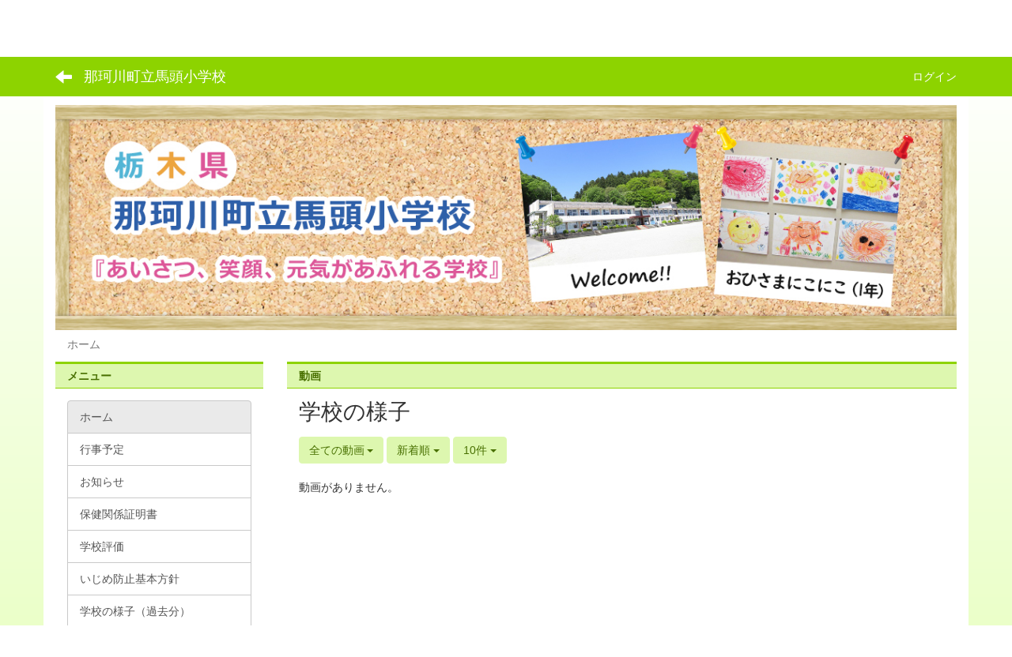

--- FILE ---
content_type: text/html; charset=UTF-8
request_url: https://www.nakagawa.ed.jp/esbato/videos/videos/index/82/limit:10?frame_id=100&page_id=4
body_size: 9398
content:
<!DOCTYPE html>
<html lang="ja" ng-app="NetCommonsApp">
	<head>
		<meta charset="utf-8">
		<meta http-equiv="X-UA-Compatible" content="IE=edge">
		<meta name="viewport" content="width=device-width, initial-scale=1">

                <!-- Global site tag (gtag.js) - Google Analytics -->
                <script async src="https://www.googletagmanager.com/gtag/js?id=G-0FY2J9B4EL"></script>
                <script>
                  window.dataLayer = window.dataLayer || [];
                  function gtag(){dataLayer.push(arguments);}
                  gtag('js', new Date());

                  gtag('config', 'G-0FY2J9B4EL');
                  gtag('config', 'UA-22403564-6');
                </script>

		<title>ホーム - 那珂川町立馬頭小学校</title>

		<link href="/esbato/nc_favicon.ico?1547712870" type="image/x-icon" rel="icon"/><link href="/esbato/nc_favicon.ico?1547712870" type="image/x-icon" rel="shortcut icon"/><meta name="description" content="那珂川町立馬頭小学校のホームページです。"/><meta name="keywords" content="那珂川町立馬頭小学校,馬頭小学校,馬頭小,馬頭,那珂川町,栃木県,CMS,Netcommons,Maple"/><meta name="robots" content="index,follow"/><meta name="copyright" content="Copyright © 2016"/><meta name="author" content="那珂川町教育委員会"/>
	<link rel="stylesheet" type="text/css" href="/esbato/components/bootstrap/dist/css/bootstrap.min.css?1544744751"/>
	<link rel="stylesheet" type="text/css" href="/esbato/components/eonasdan-bootstrap-datetimepicker/build/css/bootstrap-datetimepicker.min.css?1488292322"/>
	<link rel="stylesheet" type="text/css" href="/esbato/css/net_commons/style.css?1547474981"/>
<link rel="stylesheet" type="text/css" href="/esbato/css/categories/style.css?1546677648"/><link rel="stylesheet" type="text/css" href="/esbato/css/likes/style.css?1529934637"/><link rel="stylesheet" type="text/css" href="/esbato/css/workflow/style.css?1546677697"/><link rel="stylesheet" type="text/css" href="/esbato/css/pages/style.css?1547008910"/><link rel="stylesheet" type="text/css" href="/esbato/css/boxes/style.css?1536153397"/><link rel="stylesheet" type="text/css" href="/esbato/css/videos/style.css?1547048045"/><link rel="stylesheet" type="text/css" href="/esbato/css/blocks/style.css?1535709189"/><link rel="stylesheet" type="text/css" href="/esbato/css/menus/style.css?1542271865"/><link rel="stylesheet" type="text/css" href="/esbato/css/cabinets/cabinets.css?1545193019"/><link rel="stylesheet" type="text/css" href="/esbato/css/links/style.css?1545811337"/><link rel="stylesheet" type="text/css" href="/esbato/css/frames/style.css?1546747169"/><link rel="stylesheet" type="text/css" href="/esbato/css/users/style.css?1546786864"/><link rel="stylesheet" type="text/css" href="/esbato/css/user_attributes/style.css?1546779911"/><link rel="stylesheet" type="text/css" href="/esbato/css/wysiwyg/style.css?1545215391"/>
	<link rel="stylesheet" type="text/css" href="/esbato/css/bootstrap.min.css?1547712870"/>
	<link rel="stylesheet" type="text/css" href="/esbato/theme/LineGreen/css/style.css?1565681233"/>

	<script type="text/javascript" src="/esbato/components/jquery/dist/jquery.min.js?1516469217"></script>
	<script type="text/javascript" src="/esbato/components/bootstrap/dist/js/bootstrap.min.js?1544744751"></script>
	<script type="text/javascript" src="/esbato/components/angular/angular.min.js?1538662552"></script>
	<script type="text/javascript" src="/esbato/components/angular-animate/angular-animate.js?1538662552"></script>
	<script type="text/javascript" src="/esbato/components/angular-bootstrap/ui-bootstrap-tpls.min.js?1485610379"></script>
	<script type="text/javascript" src="/esbato/js/net_commons/base.js?1547474981"></script>

<script>
NetCommonsApp.constant('NC3_URL', '/esbato');
NetCommonsApp.constant('LOGIN_USER', {"id":null});
NetCommonsApp.constant('TITLE_ICON_URL', '/esbato');
</script>


<script type="text/javascript" src="/esbato/js/likes/likes.js?1529934637"></script><script type="text/javascript" src="/esbato/js/net_commons/title_icon_picker.js?1547474981"></script><script type="text/javascript" src="/esbato/js/boxes/boxes.js?1536153397"></script><script type="text/javascript" src="/esbato/js/videos/videos.js?1547048045"></script><script type="text/javascript" src="/esbato/js/menus/menus.js?1542271865"></script><script type="text/javascript" src="/esbato/js/cabinets/cabinets.js?1545193019"></script><script type="text/javascript" src="/esbato/AuthorizationKeys/js/authorization_keys.js?1516952740"></script><script type="text/javascript">
//<![CDATA[
		$(function() {
			$('.cabinets__index__description').popover({html: true})
		})
		// popover外クリックでpopoverを閉じる
		$('body').on('click', function(e) {
			$('[data-toggle="popover"]').each(function() {
				//the 'is' for buttons that trigger popups
				//the 'has' for icons within a button that triggers a popup
				if (!$(this).is(e.target) && $(this).has(e.target).length === 0 && $('.popover').has(e.target).length === 0) {
					$(this).popover('hide');
				}
			});
		});
	
//]]>
</script><script type="text/javascript" src="/esbato/js/links/links.js?1545811337"></script><script type="text/javascript" src="/esbato/js/users/users.js?1546786864"></script><script type="text/x-mathjax-config">
//<![CDATA[
MathJax.Hub.Config({
	skipStartupTypeset: true,
	tex2jax: {
		inlineMath: [['$$','$$'], ['\\\\(','\\\\)']],
		displayMath: [['\\\\[','\\\\]']]
	},
	asciimath2jax: {
		delimiters: [['$$','$$']]
	}
});

//]]>
</script><script type="text/javascript" src="/esbato/components/MathJax/MathJax.js?config=TeX-MML-AM_CHTML"></script><script type="text/javascript">
//<![CDATA[
$(document).ready(function(){
	MathJax.Hub.Queue(['Typeset', MathJax.Hub, 'nc-container']);
});

//]]>
</script>	</head>

	<body class=" body-nologgedin" ng-controller="NetCommons.base">
		
		

<header id="nc-system-header" class="nc-system-header-nologgedin">
	<nav class="navbar navbar-inverse navbar-fixed-top" role="navigation">
		<div class="container clearfix text-nowrap">
			<div class="navbar-header">
				<button type="button" class="navbar-toggle" data-toggle="collapse" data-target="#nc-system-header-navbar">
					<span class="sr-only">Toggle navigation</span>
					<span class="icon-bar"></span>
					<span class="icon-bar"></span>
					<span class="icon-bar"></span>
				</button>

									<a href="/esbato/home" class="nc-page-refresh pull-left visible-xs navbar-brand"><span class="glyphicon glyphicon-arrow-left"> </span></a>					<a href="/esbato/home" class="nc-page-refresh pull-left hidden-xs navbar-brand"><span class="glyphicon glyphicon-arrow-left"> </span></a>				
				<a href="/esbato/" class="navbar-brand">那珂川町立馬頭小学校</a>			</div>
			<div id="nc-system-header-navbar" class="navbar-collapse collapse">
				<ul class="nav navbar-nav navbar-right">
					
					
					
					
					
																	<li>
							<a href="/esbato/auth/login">ログイン</a>						</li>
					
				</ul>
			</div>
		</div>
	</nav>
</header>


<div id="loading" class="nc-loading" ng-show="sending" ng-cloak>
	<img src="/esbato/img/net_commons/loading.svg?1547474981" alt=""/></div>

		<main id="nc-container" class="container" ng-init="hashChange()">
			
<header id="container-header">
	
<div class="boxes-1">
	<div id="box-17">
<section class="frame panel-none nc-content plugin-menus">
	
	<div class="panel-body block">
		
<nav ng-controller="MenusController">

<nav class="menu-header navbar-default">
	<div class="clearfix">
		<button type="button" class="btn btn-default visible-xs-block pull-right navbar-toggle"
				data-toggle="collapse" data-target="#menus-30" aria-expanded="false">
			<span class="icon-bar"></span>
			<span class="icon-bar"></span>
			<span class="icon-bar"></span>
		</button>
	</div>

	<div id="menus-30" class="collapse navbar-collapse">
		<div class="hidden-xs">
			<ul class="list-group nav nav-tabs nav-justified menu-header-tabs" role="tablist">
				<li class="active" ng-click="linkClick('MenuFramesPageHeader304')"><a href="/esbato/" id="MenuFramesPageHeader304" title="ホーム" class="clearfix"><span>ホーム</span></a></li><li ng-click="linkClick('MenuFramesPageHeader3013')"><a href="/esbato/学校概要-1" id="MenuFramesPageHeader3013" title="学校概要" class="clearfix"><span>学校概要</span></a></li><li ng-click="linkClick('MenuFramesPageHeader3016')"><a href="/esbato/沿革-1" id="MenuFramesPageHeader3016" title="学校沿革" class="clearfix"><span>学校沿革</span></a></li><li ng-click="linkClick('MenuFramesPageHeader3015')"><a href="/esbato/年間行事-1" id="MenuFramesPageHeader3015" title="学校経営の構想" class="clearfix"><span>学校経営の構想</span></a></li><li ng-click="linkClick('MenuFramesPageHeader3019')"><a href="/esbato/校歌-1" id="MenuFramesPageHeader3019" title="校歌" class="clearfix"><span>校歌</span></a></li><li ng-click="linkClick('MenuFramesPageHeader3014')"><a href="/esbato/アクセス" id="MenuFramesPageHeader3014" title="アクセス" class="clearfix"><span>アクセス</span></a></li><li ng-click="linkClick('MenuFramesPageHeader3046')"><a href="/esbato/那珂川町ハッピースローププラン" id="MenuFramesPageHeader3046" title="那珂川町ハッピースローププラン" class="clearfix"><span>那珂川町ハッピースローププラン</span></a></li>			</ul>
		</div>

		<div class="visible-xs-block">
			<div class="list-group"><a href="/esbato/" id="MenuFramesPageMajor304" class="list-group-item clearfix menu-tree-0 active"><span class="pull-left">ホーム</span><span class="pull-right"></span></a><a href="/esbato/学校概要-1" id="MenuFramesPageMajor3013" class="list-group-item clearfix menu-tree-0"><span class="pull-left">学校概要</span><span class="pull-right"></span></a><a href="/esbato/沿革-1" id="MenuFramesPageMajor3016" class="list-group-item clearfix menu-tree-0"><span class="pull-left">学校沿革</span><span class="pull-right"></span></a><a href="/esbato/年間行事-1" id="MenuFramesPageMajor3015" class="list-group-item clearfix menu-tree-0"><span class="pull-left">学校経営の構想</span><span class="pull-right"></span></a><a href="/esbato/校歌-1" id="MenuFramesPageMajor3019" class="list-group-item clearfix menu-tree-0"><span class="pull-left">校歌</span><span class="pull-right"></span></a><a href="/esbato/アクセス" id="MenuFramesPageMajor3014" class="list-group-item clearfix menu-tree-0"><span class="pull-left">アクセス</span><span class="pull-right"></span></a><a href="/esbato/那珂川町ハッピースローププラン" id="MenuFramesPageMajor3046" class="list-group-item clearfix menu-tree-0"><span class="pull-left">那珂川町ハッピースローププラン</span><span class="pull-right"></span></a></div>		</div>
	</div>
</nav>


</nav>

	</div>
</section>

<section class="frame panel-none nc-content plugin-announcements">
	
	<div class="panel-body block">
		

	<p>&nbsp;<img class="img-responsive nc3-img" style="display: block; margin-left: auto; margin-right: auto;" title="那珂川町立馬頭小学校" src="https://www.nakagawa.ed.jp/esbato/wysiwyg/image/download/1/6011" alt="那珂川町立馬頭小学校" data-imgid="6011" data-position="" data-size="" /></p>	</div>
</section>

<section class="frame panel-none nc-content plugin-menus">
	
	<div class="panel-body block">
		
<nav ng-controller="MenusController">

<ul class="breadcrumb">
	<li class="active">ホーム</li></ul>

</nav>

	</div>
</section>
</div></div></header>

			<div class="row">
				<div id="container-main" role="main" class="col-md-9 col-md-push-3">
<section id="frame-100" class="frame panel panel-default nc-content plugin-videos">
			<div class="panel-heading clearfix">
						<span>動画</span>

					</div>
	
	<div class="panel-body block">
		
<div class="nc-content-list">

		<h1 class="block-title">学校の様子</h1>
	<header class="video-margin-row">

				<div class="clearfix">
			<div class="pull-left">
								<span class="dropdown">
					<button class="btn btn-default dropdown-toggle" type="button" id="dropdownMenu1" data-toggle="dropdown" aria-expanded="true">
						<span class="pull-left nc-drop-down-ellipsis">
							全ての動画						</span>
						<span class="pull-right">
							<span class="caret"></span>
						</span>
					</button>
					<ul class="dropdown-menu" role="menu" aria-labelledby="dropdownMenu1">
						<li role="presentation">
							<a role="menuitem" tabindex="-1" href="/esbato/videos/videos/index/82?frame_id=100&amp;page_id=4">
								全ての動画							</a>
						</li>
						<li role="presentation" class="dropdown-header">カテゴリ</li>

												




					</ul>
				</span>

								<span class="btn-group text-left">
					
					<button type="button" class="btn btn-default dropdown-toggle" data-toggle="dropdown" aria-expanded="false">
						新着順						<span class="caret"></span>
					</button>

					<ul class="dropdown-menu" role="menu">
													<li>
								<a href="/esbato/videos/videos/index/limit:10/sort:Video.created/direction:desc?frame_id=100&amp;page_id=4">新着順</a>							</li>
													<li>
								<a href="/esbato/videos/videos/index/limit:10/sort:Video.title/direction:asc?frame_id=100&amp;page_id=4">タイトル順</a>							</li>
													<li>
								<a href="/esbato/videos/videos/index/limit:10/sort:Video.play_number/direction:desc?frame_id=100&amp;page_id=4">再生数順</a>							</li>
													<li>
								<a href="/esbato/videos/videos/index/limit:10/sort:Like.weight/direction:desc?frame_id=100&amp;page_id=4">評価順</a>							</li>
											</ul>
				</span>

								
<span class="btn-group">
	<button type="button" class="btn btn-default dropdown-toggle" data-toggle="dropdown" aria-expanded="false">
		10件		<span class="caret"></span>
	</button>
	<ul class="dropdown-menu" role="menu">
					<li>
				<a href="/esbato/videos/videos/index/82/limit:1?frame_id=100&amp;page_id=4">1件</a>			</li>
					<li>
				<a href="/esbato/videos/videos/index/82/limit:5?frame_id=100&amp;page_id=4">5件</a>			</li>
					<li>
				<a href="/esbato/videos/videos/index/82/limit:10?frame_id=100&amp;page_id=4">10件</a>			</li>
					<li>
				<a href="/esbato/videos/videos/index/82/limit:20?frame_id=100&amp;page_id=4">20件</a>			</li>
					<li>
				<a href="/esbato/videos/videos/index/82/limit:50?frame_id=100&amp;page_id=4">50件</a>			</li>
					<li>
				<a href="/esbato/videos/videos/index/82/limit:100?frame_id=100&amp;page_id=4">100件</a>			</li>
			</ul>
</span>
			</div>
			<div class="pull-right">
							</div>
		</div>
	</header>

			<div class="nc-not-found">動画がありません。</div>
	</div>
	</div>
</section>
</div>
				
<div id="container-major" class="col-md-3 col-md-pull-9">
	
<div class="boxes-2">
	<div id="box-18">
<section class="frame panel panel-default nc-content plugin-menus">
			<div class="panel-heading clearfix">
						<span>メニュー</span>

					</div>
	
	<div class="panel-body block">
		
<nav ng-controller="MenusController">
<div class="list-group"><a href="/esbato/" id="MenuFramesPageMajor1114" class="list-group-item clearfix menu-tree-0 active"><span class="pull-left">ホーム</span><span class="pull-right"></span></a><a href="/esbato/行事予定" id="MenuFramesPageMajor11126" class="list-group-item clearfix menu-tree-0"><span class="pull-left">行事予定</span><span class="pull-right"></span></a><a href="/esbato/お知らせ" id="MenuFramesPageMajor11117" class="list-group-item clearfix menu-tree-0"><span class="pull-left">お知らせ</span><span class="pull-right"></span></a><a href="/esbato/登校許可証" id="MenuFramesPageMajor11122" class="list-group-item clearfix menu-tree-0"><span class="pull-left">保健関係証明書</span><span class="pull-right"></span></a><a href="/esbato/学校評価" id="MenuFramesPageMajor11118" class="list-group-item clearfix menu-tree-0"><span class="pull-left">学校評価</span><span class="pull-right"></span></a><a href="/esbato/いじめ防止基本方針" id="MenuFramesPageMajor11130" class="list-group-item clearfix menu-tree-0"><span class="pull-left">いじめ防止基本方針</span><span class="pull-right"></span></a><a href="/esbato/学校の様子（過去分）" id="MenuFramesPageMajor11120" class="list-group-item clearfix menu-tree-0"><span class="pull-left">学校の様子（過去分）</span><span class="pull-right"></span></a><a href="/esbato/学習や活動の様子" id="MenuFramesPageMajor11127" class="list-group-item clearfix menu-tree-0"><span class="pull-left">学習や活動の様子</span><span class="pull-right"></span></a><a href="/esbato/那珂川町ハッピースローププラン" id="MenuFramesPageMajor11146" class="list-group-item clearfix menu-tree-0"><span class="pull-left">那珂川町ハッピースローププラン</span><span class="pull-right"></span></a></div></nav>

	</div>
</section>

<section class="frame panel panel-default nc-content plugin-cabinets">
			<div class="panel-heading clearfix">
						<span>キャビネット</span>

					</div>
	
	<div class="panel-body block">
		
<div ng-controller="Cabinets"
		ng-init="init(88, 112)"
		class="nc-content-list">

				
	<h1 class="cabinets_cabinetTitle">日々の様子</h1>
	<div class="clearfix">
		<div class="pull-left cabinets__index__file-path">
			<span ng-controller="Cabinets.path" ng-init='init([],
 "/esbato/home?frame_id=112")' ng-cloak>

		<span ng-repeat="cabinetFile in folderPath"><a ng-href="{{cabinetFile.url}}">{{cabinetFile.CabinetFile.filename}}</a><span>&nbsp;&gt;&nbsp;</span></span>
	日々の様子</span>
		</div>

		<div class="pull-right">
								</div>
	</div>


	<div class="row">
								<div class="col-md-3 hidden-sm hidden-xs cabinets-folder-tree inline"
			ng-controller="Cabinets.FolderTree as foldertree">
			<div resize="foldertree.resizeHandler()">
				

<ul class="list-group" ng-cloak ng-init="init([162])"
	id="cabinet-files-folder-tree">
		<!--	<li class="list-group-item cabinets__folder-tree__folder">-->
	<!--		-->	<!--	</li>-->
		<!--	<li class="list-group-item active cabinets__folder-tree__folder">-->
	<!--		-->	<!--	</li>-->
		<li class="cabinets__folder-tree__folder list-group-item active"><span class="glyphicon glyphicon-hdd" aria-hidden="true" ></span>日々の様子</li><li class="cabinets__folder-tree__folder list-group-item " ng-show="folder[162]"><span  class="glyphicon" style="width: 15px"></span> <span class="glyphicon " aria-hidden="true" ng-class="{'glyphicon-folder-open': folder[1357], 'glyphicon-folder-close': ! folder[1357]}"></span><a href="/esbato/cabinets/cabinet_files/index/88/dbfd1198124eacb968b32be20755080d?frame_id=112&amp;page_id=4" ng-click="select(1357)">令和６年度１１月児童集会</a></li><li class="cabinets__folder-tree__folder list-group-item " ng-show="folder[162]"><span  class="glyphicon" style="width: 15px"></span> <span class="glyphicon " aria-hidden="true" ng-class="{'glyphicon-folder-open': folder[1710], 'glyphicon-folder-close': ! folder[1710]}"></span><a href="/esbato/cabinets/cabinet_files/index/88/f0b2cf5fcd32840716d3b1748bb1a2de?frame_id=112&amp;page_id=4" ng-click="select(1710)">令和７年度第１・２学年遠足</a></li><li class="cabinets__folder-tree__folder list-group-item " ng-show="folder[162]"><span  class="glyphicon" style="width: 15px"></span> <span class="glyphicon " aria-hidden="true" ng-class="{'glyphicon-folder-open': folder[1774], 'glyphicon-folder-close': ! folder[1774]}"></span><a href="/esbato/cabinets/cabinet_files/index/88/0c10704377533f926d93330d14043cba?frame_id=112&amp;page_id=4" ng-click="select(1774)">令和７年度第５学年臨海自然教室</a></li><li class="cabinets__folder-tree__folder list-group-item " ng-show="folder[162]"><span  class="glyphicon" style="width: 15px"></span> <span class="glyphicon " aria-hidden="true" ng-class="{'glyphicon-folder-open': folder[1579], 'glyphicon-folder-close': ! folder[1579]}"></span><a href="/esbato/cabinets/cabinet_files/index/88/b6c190ca54b1ae05e8dd73c20797ce62?frame_id=112&amp;page_id=4" ng-click="select(1579)">令和７年度第６学年修学旅行</a></li><li class="cabinets__folder-tree__folder list-group-item " ng-show="folder[162]"><span  class="glyphicon" style="width: 15px"></span> <span class="glyphicon " aria-hidden="true" ng-class="{'glyphicon-folder-open': folder[1738], 'glyphicon-folder-close': ! folder[1738]}"></span><a href="/esbato/cabinets/cabinet_files/index/88/ebc750aa74d61ea1d4f9008d63b3dbf7?frame_id=112&amp;page_id=4" ng-click="select(1738)">令和７年度３年生遠足</a></li><li class="cabinets__folder-tree__folder list-group-item " ng-show="folder[162]"><span  class="glyphicon" style="width: 15px"></span> <span class="glyphicon " aria-hidden="true" ng-class="{'glyphicon-folder-open': folder[1503], 'glyphicon-folder-close': ! folder[1503]}"></span><a href="/esbato/cabinets/cabinet_files/index/88/aa937f22074b5d7a9aa9df401afac49b?frame_id=112&amp;page_id=4" ng-click="select(1503)">令和７年度４学年遠足</a></li></ul>
			</div>
		</div>
				<div class="col-md-9">
			
			<table
				class="table table-hover cabinets__index__file-list"
				style="table-layout: fixed"
				ng-controller="CabinetFile.index"
				ng-init="init(162)">
				<thead>
				<tr>
					<th class="cabinets__index__name">
						<a href="/esbato/cabinets/cabinet_files/index/88/a413b10fe20eec0cf954c9f085711283/sort:filename/direction:desc?page_id=4&amp;frame_id=112" class="asc">名前</a>					</th>
					<th class="cabinets__index__size hidden-sm hidden-xs">
						<a href="/esbato/cabinets/cabinet_files/index/88/a413b10fe20eec0cf954c9f085711283/sort:size/direction:asc?page_id=4&amp;frame_id=112">サイズ</a>					</th>
					<th class="cabinets__index__modified">
						<a href="/esbato/cabinets/cabinet_files/index/88/a413b10fe20eec0cf954c9f085711283/sort:modified/direction:asc?page_id=4&amp;frame_id=112">更新日</a>					</th>
					<th class="cabinets__index__button"></th>
				</tr>
				</thead>

				<tbody>
				
				
									<tr ng-hide="moved['dbfd1198124eacb968b32be20755080d']"
						class="cabinet-file">
													<td>

	<span class="glyphicon glyphicon-folder-close cabinets__file-list-icon" aria-hidden="true"></span><a href="/esbato/cabinets/cabinet_files/index/88/dbfd1198124eacb968b32be20755080d?frame_id=112&amp;page_id=4">令和６年度１１月児童集会</a>	<div class="cabinets__index__description text-muted small"
		data-content="児童会（企画委員会）主催の児童集会「馬頭のマスコットキャラクターを探せ！！」を開きました。子供たちはウォークラリーを楽しみながら、学校、地域、町の良さや歴史を肌身で感じることができました。"
		data-toggle="popover"
		data-placement="bottom"
	>
		児童会（企画委員会）主催の児童集会「馬頭のマスコットキャラクターを探せ！！」を開きました。子供たちはウォークラリーを楽しみながら、学校、地域、町の良さや歴史を肌身で感じることができました。	</div>


</td>
<td class="cabinets__index__size  hidden-sm hidden-xs text-right">189.37 MB</td>
<td class="text-right">
	2024/12/06</td>

<td class="text-right cabinets__index__button">
	
	<div class="dropdown">
		<button class="btn btn-default dropdown-toggle btn-xs" type="button"
			id="cabinets__file-1381"
			data-toggle="dropdown" aria-haspopup="true"
			aria-expanded="true">
			<span class="glyphicon glyphicon-option-vertical" aria-hidden="true"></span>
		</button>

		<ul class="dropdown-menu dropdown-menu-right"
			aria-labelledby="cabinets__file-1381">
			<li>
				<a href="/esbato/cabinets/cabinet_files/folder_detail/88/dbfd1198124eacb968b32be20755080d?frame_id=112&amp;page_id=4">詳細</a>			</li>
													<li>
					<a href="/esbato/cabinets/cabinet_files/download_folder/88/dbfd1198124eacb968b32be20755080d?frame_id=112&amp;page_id=4">圧縮ダウンロード</a>				</li>
					</ul>
	</div>

</td>											</tr>
									<tr ng-hide="moved['f0b2cf5fcd32840716d3b1748bb1a2de']"
						class="cabinet-file">
													<td>

	<span class="glyphicon glyphicon-folder-close cabinets__file-list-icon" aria-hidden="true"></span><a href="/esbato/cabinets/cabinet_files/index/88/f0b2cf5fcd32840716d3b1748bb1a2de?frame_id=112&amp;page_id=4">令和７年度第１・２学年遠足</a>	<div class="cabinets__index__description text-muted small"
		data-content="６月５日、宇都宮市の「うつのみや動物園」に出かけました。動物や乗り物で大いに楽しみ、思い出ができました。"
		data-toggle="popover"
		data-placement="bottom"
	>
		６月５日、宇都宮市の「うつのみや動物園」に出かけました。動物や乗り物で大いに楽しみ、思い出ができました。	</div>


</td>
<td class="cabinets__index__size  hidden-sm hidden-xs text-right">54.38 MB</td>
<td class="text-right">
	2025/06/20</td>

<td class="text-right cabinets__index__button">
	
	<div class="dropdown">
		<button class="btn btn-default dropdown-toggle btn-xs" type="button"
			id="cabinets__file-1757"
			data-toggle="dropdown" aria-haspopup="true"
			aria-expanded="true">
			<span class="glyphicon glyphicon-option-vertical" aria-hidden="true"></span>
		</button>

		<ul class="dropdown-menu dropdown-menu-right"
			aria-labelledby="cabinets__file-1757">
			<li>
				<a href="/esbato/cabinets/cabinet_files/folder_detail/88/f0b2cf5fcd32840716d3b1748bb1a2de?frame_id=112&amp;page_id=4">詳細</a>			</li>
													<li>
					<a href="/esbato/cabinets/cabinet_files/download_folder/88/f0b2cf5fcd32840716d3b1748bb1a2de?frame_id=112&amp;page_id=4">圧縮ダウンロード</a>				</li>
					</ul>
	</div>

</td>											</tr>
									<tr ng-hide="moved['0c10704377533f926d93330d14043cba']"
						class="cabinet-file">
													<td>

	<span class="glyphicon glyphicon-folder-close cabinets__file-list-icon" aria-hidden="true"></span><a href="/esbato/cabinets/cabinet_files/index/88/0c10704377533f926d93330d14043cba?frame_id=112&amp;page_id=4">令和７年度第５学年臨海自然教室</a>	<div class="cabinets__index__description text-muted small"
		data-content="５年生のみなさんが、一泊二日で茨城県鉾田市にある「栃木海浜自然の家」に臨海自然教室で出かけました。海の自然を満喫し、良い思い出ができました。"
		data-toggle="popover"
		data-placement="bottom"
	>
		５年生のみなさんが、一泊二日で茨城県鉾田市にある「栃木海浜自然の家」に臨海自然教室で出かけました。海の自然を満喫し、良い思い出ができました。	</div>


</td>
<td class="cabinets__index__size  hidden-sm hidden-xs text-right">297.50 MB</td>
<td class="text-right">
	2025/06/21</td>

<td class="text-right cabinets__index__button">
	
	<div class="dropdown">
		<button class="btn btn-default dropdown-toggle btn-xs" type="button"
			id="cabinets__file-1822"
			data-toggle="dropdown" aria-haspopup="true"
			aria-expanded="true">
			<span class="glyphicon glyphicon-option-vertical" aria-hidden="true"></span>
		</button>

		<ul class="dropdown-menu dropdown-menu-right"
			aria-labelledby="cabinets__file-1822">
			<li>
				<a href="/esbato/cabinets/cabinet_files/folder_detail/88/0c10704377533f926d93330d14043cba?frame_id=112&amp;page_id=4">詳細</a>			</li>
													<li>
					<a href="/esbato/cabinets/cabinet_files/download_folder/88/0c10704377533f926d93330d14043cba?frame_id=112&amp;page_id=4">圧縮ダウンロード</a>				</li>
					</ul>
	</div>

</td>											</tr>
									<tr ng-hide="moved['b6c190ca54b1ae05e8dd73c20797ce62']"
						class="cabinet-file">
													<td>

	<span class="glyphicon glyphicon-folder-close cabinets__file-list-icon" aria-hidden="true"></span><a href="/esbato/cabinets/cabinet_files/index/88/b6c190ca54b1ae05e8dd73c20797ce62?frame_id=112&amp;page_id=4">令和７年度第６学年修学旅行</a>	<div class="cabinets__index__description text-muted small"
		data-content="６月３日（火）から４日（水）に、６年生の修学旅行で、東京・鎌倉方面に一泊で出かけてきました。すてきな思い出になったことと思います。"
		data-toggle="popover"
		data-placement="bottom"
	>
		６月３日（火）から４日（水）に、６年生の修学旅行で、東京・鎌倉方面に一泊で出かけてきました。すてきな思い出になったことと思います。	</div>


</td>
<td class="cabinets__index__size  hidden-sm hidden-xs text-right">319.56 MB</td>
<td class="text-right">
	2025/06/13</td>

<td class="text-right cabinets__index__button">
	
	<div class="dropdown">
		<button class="btn btn-default dropdown-toggle btn-xs" type="button"
			id="cabinets__file-1626"
			data-toggle="dropdown" aria-haspopup="true"
			aria-expanded="true">
			<span class="glyphicon glyphicon-option-vertical" aria-hidden="true"></span>
		</button>

		<ul class="dropdown-menu dropdown-menu-right"
			aria-labelledby="cabinets__file-1626">
			<li>
				<a href="/esbato/cabinets/cabinet_files/folder_detail/88/b6c190ca54b1ae05e8dd73c20797ce62?frame_id=112&amp;page_id=4">詳細</a>			</li>
													<li>
					<a href="/esbato/cabinets/cabinet_files/download_folder/88/b6c190ca54b1ae05e8dd73c20797ce62?frame_id=112&amp;page_id=4">圧縮ダウンロード</a>				</li>
					</ul>
	</div>

</td>											</tr>
									<tr ng-hide="moved['ebc750aa74d61ea1d4f9008d63b3dbf7']"
						class="cabinet-file">
													<td>

	<span class="glyphicon glyphicon-folder-close cabinets__file-list-icon" aria-hidden="true"></span><a href="/esbato/cabinets/cabinet_files/index/88/ebc750aa74d61ea1d4f9008d63b3dbf7?frame_id=112&amp;page_id=4">令和７年度３年生遠足</a>	<div class="cabinets__index__description text-muted small"
		data-content="３年生の皆さんが、茂木町にある「モビリティリゾートもてぎ」に行ってきました。自然体験や乗り物体験などたっぷりの楽しんで思い出をつくりました。"
		data-toggle="popover"
		data-placement="bottom"
	>
		３年生の皆さんが、茂木町にある「モビリティリゾートもてぎ」に行ってきました。自然体験や乗り物体験などたっぷりの楽しんで思い出をつくりました。	</div>


</td>
<td class="cabinets__index__size  hidden-sm hidden-xs text-right">18.95 MB</td>
<td class="text-right">
	2025/06/21</td>

<td class="text-right cabinets__index__button">
	
	<div class="dropdown">
		<button class="btn btn-default dropdown-toggle btn-xs" type="button"
			id="cabinets__file-1786"
			data-toggle="dropdown" aria-haspopup="true"
			aria-expanded="true">
			<span class="glyphicon glyphicon-option-vertical" aria-hidden="true"></span>
		</button>

		<ul class="dropdown-menu dropdown-menu-right"
			aria-labelledby="cabinets__file-1786">
			<li>
				<a href="/esbato/cabinets/cabinet_files/folder_detail/88/ebc750aa74d61ea1d4f9008d63b3dbf7?frame_id=112&amp;page_id=4">詳細</a>			</li>
													<li>
					<a href="/esbato/cabinets/cabinet_files/download_folder/88/ebc750aa74d61ea1d4f9008d63b3dbf7?frame_id=112&amp;page_id=4">圧縮ダウンロード</a>				</li>
					</ul>
	</div>

</td>											</tr>
									<tr ng-hide="moved['aa937f22074b5d7a9aa9df401afac49b']"
						class="cabinet-file">
													<td>

	<span class="glyphicon glyphicon-folder-close cabinets__file-list-icon" aria-hidden="true"></span><a href="/esbato/cabinets/cabinet_files/index/88/aa937f22074b5d7a9aa9df401afac49b?frame_id=112&amp;page_id=4">令和７年度４学年遠足</a>	<div class="cabinets__index__description text-muted small"
		data-content="那須方面に遠足に出かけました。天気にも恵まれ、那須の自然を満喫できました。"
		data-toggle="popover"
		data-placement="bottom"
	>
		那須方面に遠足に出かけました。天気にも恵まれ、那須の自然を満喫できました。	</div>


</td>
<td class="cabinets__index__size  hidden-sm hidden-xs text-right">350.29 MB</td>
<td class="text-right">
	2025/05/21</td>

<td class="text-right cabinets__index__button">
	
	<div class="dropdown">
		<button class="btn btn-default dropdown-toggle btn-xs" type="button"
			id="cabinets__file-1549"
			data-toggle="dropdown" aria-haspopup="true"
			aria-expanded="true">
			<span class="glyphicon glyphicon-option-vertical" aria-hidden="true"></span>
		</button>

		<ul class="dropdown-menu dropdown-menu-right"
			aria-labelledby="cabinets__file-1549">
			<li>
				<a href="/esbato/cabinets/cabinet_files/folder_detail/88/aa937f22074b5d7a9aa9df401afac49b?frame_id=112&amp;page_id=4">詳細</a>			</li>
													<li>
					<a href="/esbato/cabinets/cabinet_files/download_folder/88/aa937f22074b5d7a9aa9df401afac49b?frame_id=112&amp;page_id=4">圧縮ダウンロード</a>				</li>
					</ul>
	</div>

</td>											</tr>
				
				</tbody>
			</table>

		</div>
	</div>

</div>
	</div>
</section>

<section class="frame panel panel-default nc-content plugin-links">
			<div class="panel-heading clearfix">
						<span>リンクリスト</span>

					</div>
	
	<div class="panel-body block">
		
<div class="nc-content-list" ng-controller="LinksIndex"
	 ng-init="initialize({&quot;Frame&quot;:{&quot;id&quot;:&quot;39&quot;},&quot;Block&quot;:{&quot;id&quot;:&quot;69&quot;},&quot;Link&quot;:{&quot;id&quot;:null,&quot;key&quot;:null},&quot;_Token&quot;:{&quot;key&quot;:&quot;d19fcba5a2a6a59370c9ac51d0db5698d263ed7fb3f7ac2fe5a0b5abb4f235d5e924864c93f79df42d3c0d5ad491ce43dea86bbc25b46c1ddc651680a71fa80e&quot;,&quot;fields&quot;:&quot;0f5d39d7559a770c56cc1a5f1860a27a59a91cd7%3ABlock.id%7CFrame.id&quot;,&quot;unlocked&quot;:&quot;Link.id&quot;}})">

					<h1 class="block-title">リンクリスト</h1>		
		<header class="text-right">
			
					</header>

		

							
		<article class="links-line-none">
							<h2>
					那珂川町小学校				</h2>
			
			<ul class="list-group" style="list-style-type: none; list-style-image: url(/esbato/links/img/mark/mark_b1.gif); ">
									<li class="list-group-item nc-links-li">
						<h3>
							
<a href="http://www.nakagawa.ed.jp/esbatohigashi/" onclick="return false;" ng-click="clickLink($event, '7', 'efb8feb80da55b63b866db28ff9ac023')" target="_blank">馬頭東小学校</a>

							
						</h3>
					</li>
									<li class="list-group-item nc-links-li">
						<h3>
							
<a href="http://www.nakagawa.ed.jp/esogawa/" onclick="return false;" ng-click="clickLink($event, '8', '50dac1247e5ad89b6a6c08472066245f')" target="_blank">小川小学校</a>

							
						</h3>
					</li>
							</ul>
		</article>
							<hr style="background-image: url(/esbato/links/img/line/line_c1.gif); border-image: url(/esbato/links/img/line/line_c1.gif); height: 5px;">
				
		<article class="links-line-none">
							<h2>
					那珂川町中学校				</h2>
			
			<ul class="list-group" style="list-style-type: none; list-style-image: url(/esbato/links/img/mark/mark_b1.gif); ">
									<li class="list-group-item nc-links-li">
						<h3>
							
<a href="http://www.nakagawa.ed.jp/jhbato/" onclick="return false;" ng-click="clickLink($event, '2', 'd6fdec0407c37020b885e53f5fe3013d')" target="_blank">馬頭中学校</a>

							
						</h3>
					</li>
									<li class="list-group-item nc-links-li">
						<h3>
							
<a href="http://www.nakagawa.ed.jp/jhogawa/" onclick="return false;" ng-click="clickLink($event, '5', '3d2ed043d110b1c0be86967b32d786c0')" target="_blank">小川中学校</a>

							
						</h3>
					</li>
							</ul>
		</article>
							<hr style="background-image: url(/esbato/links/img/line/line_c1.gif); border-image: url(/esbato/links/img/line/line_c1.gif); height: 5px;">
				
		<article class="links-line-none">
							<h2>
					その他				</h2>
			
			<ul class="list-group" style="list-style-type: none; list-style-image: url(/esbato/links/img/mark/mark_b1.gif); ">
									<li class="list-group-item nc-links-li">
						<h3>
							
<a href="http://www.town.tochigi-nakagawa.lg.jp/" onclick="return false;" ng-click="clickLink($event, '3', 'd31312499188040cca212c93ea102864')" target="_blank"> 那珂川町</a>

							
						</h3>
					</li>
							</ul>
		</article>
	</div>
	</div>
</section>

<section class="frame panel-none nc-content plugin-announcements">
	
	<div class="panel-body block">
		

	<p><a title="那珂川町電子図書館" href="https://web.d-library.jp/nakagawa/g0101/top/" target="_blank" rel="noopener noreferrer"><img class="img-responsive nc3-img nc3-img-block" title="那珂川町電子図書館" src="https://www.nakagawa.ed.jp/esbato/wysiwyg/image/download/1/12809/big" alt="那珂川町電子図書館" data-size="big" data-position="" data-imgid="12809" /></a></p>	</div>
</section>

<section class="frame panel panel-default nc-content plugin-access-counters">
			<div class="panel-heading clearfix">
						<span>カウンタ</span>

					</div>
	
	<div class="panel-body block">
		
<div>
				<span class="label label-default">
			1		</span>
			<span class="label label-default">
			6		</span>
			<span class="label label-default">
			4		</span>
			<span class="label label-default">
			3		</span>
			<span class="label label-default">
			1		</span>
			<span class="label label-default">
			9		</span>
			<span class="label label-default">
			5		</span>
			<span class="label label-default">
			6		</span>
	</div>
	</div>
</section>
</div></div></div>


							</div>

			
<footer id="container-footer" role="contentinfo">
	
<div class="boxes-5">
	<div id="box-20">
<section class="frame panel panel-danger nc-content plugin-announcements">
	
	<div class="panel-body block">
		

	<p style="text-align: right;"><a href="https://www.nakagawa.ed.jp/esbato/">ホーム</a> | <a href="https://www.nakagawa.ed.jp/esbato/%E5%AD%A6%E6%A0%A1%E6%A6%82%E8%A6%81-1">学校概要</a> | <a href="https://www.nakagawa.ed.jp/esbato/%E6%B2%BF%E9%9D%A9-1">学校沿革</a> | <a href="https://www.nakagawa.ed.jp/esbato/%E5%B9%B4%E9%96%93%E8%A1%8C%E4%BA%8B-1">学校経営の構想</a> | <a href="https://www.nakagawa.ed.jp/esbato/%E6%A0%A1%E6%AD%8C-1">校歌</a> | <a href="https://www.nakagawa.ed.jp/esbato/%E3%82%A2%E3%82%AF%E3%82%BB%E3%82%B9">アクセス</a></p>
<p style="text-align: right;">&nbsp;</p>
<p><strong><img class="img-responsive nc3-img nc3-img-block" style="float: left;" title="馬頭小学校QRコード" src="https://www.nakagawa.ed.jp/esbato/wysiwyg/image/download/1/6109/big" alt="馬頭小学校QRコード" width="102" height="102" data-size="big" data-position="" data-imgid="6109" />那珂川町立馬頭小学校<br /></strong>〒324-0613<br />栃木県那須郡那珂川町馬頭169<br />TEL：0287-92-2025<br />FAX：0287-92-2029<br /><img class="img-responsive nc3-img nc3-img-block" title="" src="https://www.nakagawa.ed.jp/esbato/wysiwyg/image/download/1/6010/big" alt="" data-size="big" data-position="" data-imgid="6010" /><strong><br /></strong></p>
<p>&nbsp;</p>
<p style="text-align: right;"><a title="Googleアナリティクス利用について" href="https://schit.net/support/sc/s_privacypolicy" target="_blank" rel="noopener noreferrer">Googleアナリティクス利用について</a></p>
<script>// <![CDATA[
$(function(){
    $(document).on('contextmenu',function(e){
        return false;
    });
});
// ]]></script>	</div>
</section>
</div></div></footer>

		</main>

		<footer id="nc-system-footer" role="contentinfo">
	<div class="box-footer">
		<div class="copyright">Powered by NetCommons</div>
	</div>
</footer>

<script type="text/javascript">
$(function() {
	$(document).on('keypress', 'input:not(.allow-submit)', function(event) {
		return event.which !== 13;
	});
	$('article > blockquote').css('display', 'none');
	$('<button class="btn btn-default nc-btn-blockquote"><span class="glyphicon glyphicon-option-horizontal" aria-hidden="true"></span> </button>')
		.insertBefore('article > blockquote').on('click', function(event) {
			$(this).next('blockquote').toggle();
		});
});
</script>

			</body>
</html>


--- FILE ---
content_type: text/css
request_url: https://www.nakagawa.ed.jp/esbato/theme/LineGreen/css/style.css?1565681233
body_size: 1808
content:
/* style.css */

body{
    padding-top: 50px;
    background: linear-gradient(to top, #ebffc9, #fff);
    background-attachment: fixed;
}
main.container, main.container-fluid {
    background-color: #FFF;
    margin-top: 0px;
}
.menu-header-tabs.nav-justified , .menu-footer-tabs.nav-justified{
    margin-top: -10px ;
    }

/* header */
.navbar-inverse {
    background-color: #8dd300;
    border: none;
}
.navbar-inverse .navbar-brand{
    color: #FFF;
}
.navbar-inverse .navbar-nav > li > a{
    color: #FFF;
}
#container-header .plugin-photo-albums {
    margin-top: -30px;
}
#container-header .plugin-photo-albums {
    margin-bottom: 10px;
}
#container-header .plugin-announcements {
    margin-top: -22px;
}
.plugin-accessibility{
    margin-top: 10px;
}
.breadcrumb{
    background-color: #fff;
    margin-top: -25px;
    margin-bottom: -20px !important;
}
/*-----------------------------------------*/
/* link */
a {
    color: #487000;
    text-decoration: none;
}
a:hover, a:focus {
    color: #487000;
    text-decoration: underline;
}
.btn-success {
    color: #555;
    background-color: #d3d3d3;
    border-color: #d3d3d3;
}
.btn-success:hover, .btn-success:focus, .btn-success:active, .btn-success.active, .open .dropdown-toggle.btn-success {
    color: #555;
    background-color: #d3d3d3;
    border-color: #d3d3d3;
}
.btn-primary {
    color: #487000;
    background-color: #ddf7af;
    border-color: #ddf7af;
}
.btn-primary:hover, .btn-primary:focus, .btn-primary:active, .btn-primary.active, .open .dropdown-toggle.btn-primary {
    color: #487000;
    background-color: #ddf7af;
    border-color: #ddf7af;
}
.navbar-inverse .navbar-nav>li>a:hover, .navbar-inverse .navbar-nav>li>a:focus {
    color: #fff;
    background-color: #487000;
}
a.list-group-item.active, a.list-group-item.active:hover, a.list-group-item.active:focus {
    color: #555;
    background-color: #eaeaea;
    border: 1px #c9c9c9 solid;
}

.list-group-item {
    border: 1px solid #c9c9c9;
}
/* item */
.list-group-item.active, .list-group-item.active:focus, .list-group-item.active:hover {
    color: #555;
    background-color: #eaeaea;
    border-color: #c9c9c9;
}
/* form */
.btn-default {
    color: #487000;
    background-color: #ddf7af;
    border-color: #ddf7af;
}
.btn-default:hover, .btn-default:focus, .btn-default:active, .btn-default.active, .open .dropdown-toggle.btn-default {
    color: #487000;
    background-color: #ddf7af;
    border-color: #ddf7af;
}
.btn-info{
    background-color: #bde07d;
    border-color: #bde07d;
}
.btn-info:hover, .btn-info:focus, .btn-info:active{
    background-color: #bde07d;
    border-color: #bde07d;
}
/* 8/13 修正分 */
@media (min-width: 768px) {
  ul.nav li.dropdown:hover > ul.dropdown-menu {
    display: block;
    position: absolute;
    top: 100%;
    left: 0;
    z-index: 1000;
    float: left;
    min-width: 160px;
    padding: 5px 0;
    margin: 0px 0 0;
    font-size: 14px;
    text-align: left;
    list-style: none;
    background-color: #fff;
    background-clip: padding-box;
    border: 1px solid #ccc;
    border: 1px solid rgba(0,0,0,.15);
    border-radius: 4px;
    -webkit-box-shadow: 0 6px 12px rgba(0,0,0,.175);
    box-shadow: 0 6px 12px rgba(0,0,0,.175);
}
} 
@media (min-width: 768px) {
  ul.nav li.dropup:hover > ul.dropdown-menu {
    display: block;
    position: absolute;
    top: 100%;
    left: 0;
    z-index: 1000;
    float: left;
    min-width: 160px;
    padding: 5px 0;
    margin: 0px 0 0;
    font-size: 14px;
    text-align: left;
    list-style: none;
    background-color: #fff;
    background-clip: padding-box;
    border: 1px solid #ccc;
    border: 1px solid rgba(0,0,0,.15);
    border-radius: 4px;
    -webkit-box-shadow: 0 6px 12px rgba(0,0,0,.175);
    box-shadow: 0 6px 12px rgba(0,0,0,.175);
}
} 
/*-----------------------------------------*/
.nav-tabs > li {
    background: linear-gradient(to right bottom, #edffc9, #d6f49f);
    border: 1px solid #fff;
}
.nav-tabs > li > a{
    color: #555;
}
.nav-tabs > li.active > a, .nav-tabs > li.active > a:focus, .nav-tabs > li.active > a:hover{
    color: #487000;
    font-weight:bold;
    background: linear-gradient(to right bottom, #edffc9, #d6f49f) !important;
    border-radius: 3px ;
}
.menu-header-tabs > li.active{
    background: linear-gradient(to right bottom, #edffc9, #d6f49f);
}
.menu-header-tabs > li{
    border-left: 1px solid #FFF !important;
    border-top: none !important;
    border-right: 3px solid #8dd300 !important;
    border-bottom: 3px solid #8dd300 !important;
    border-radius: 5px !important;
    margin-left: 3px !important;
}
/*-----------------------------------------*/
.nav-pills > li {
    background: linear-gradient(to right bottom, #edffc9, #d6f49f);
}
.nav-pills > li > a{
    color: #555;
}
.nav-pills > li.active > a, .nav-pills > li.active > a:focus, .nav-pills > li.active > a:hover{
    color: #487000;
    font-weight:bold;
}
.menu-footer-tabs > li.active{
    background: linear-gradient(to right bottom, #edffc9, #d6f49f) !important;
}
.menu-footer-tabs > li{
    border-left: 1px solid #FFF !important;
    border-top: none !important;
    border-right: 3px solid #8dd300 !important;
    border-bottom: 3px solid #8dd300 !important;
    border-radius: 5px !important;
    margin-left: 3px !important;
}
/*-----------------------------------------*/
/* heading */
.panel-default {
    border: none;
    box-shadow: none;
    border-radius: 0px;
}
.panel-default>.panel-heading {
    background: #ddf7af;
    color: #487000;
    font-weight: bold;
    border-top: 3px #8dd300 solid;
    border-bottom: 1px #8dd300 solid;
    border-radius: 0px;
    line-height: 10px;
}
.panel-primary{
    border: none;
    box-shadow: none;
    border-radius: 0px;
}
.panel-primary>.panel-heading {
    background: #ddf7af;
    color: #487000;
    font-weight: bold;
    border-left: 4px #8dd300 solid;
    border-bottom: 1px #8dd300 solid;
    border-radius: 0px;
    line-height: 14px;
}
.panel-info{
    border: none;
    box-shadow: none;
    border-radius: 0px;
}
.panel-info>.panel-heading {
    background: #ddf7af;
    color: #487000;
    font-weight: bold;
    border-bottom: none;
    border-radius: 0px;
    line-height: 15px;
}
.panel-success{
    border: none;
    box-shadow: none;
}
.panel-success>.panel-heading{
    border: none;
    color: #487000;
    font-weight: bold;
    line-height: 15px;
    background-color: #eaeaea;
    border-radius: 0px;
}
.panel-warning{
    border: none;
    box-shadow: none;
    border-radius: 0px;
    background-color: #f9efef;
    border: 1px #b72626 solid;
}
.panel-warning>.panel-heading{
    border: none;
    color: #b72626;
    font-weight: bold;
    line-height: 10px;
    background-color: #eddede;
    border-radius: 0px;
    border-top: 2px #b72626 solid;
    border-bottom: 1px #b72626 solid;
}
.panel-danger{
    border: none;
    box-shadow: none;
    border-radius: 0px;
    background-color: #ddf7af;
    color: #487000;
    border: 1px #8dd300 solid;
}
.panel-danger>.panel-heading{
    border: none;
    color: #487000;
    font-weight: bold;
    background-position: 5px center;
    background-color: #ddf7af;
    border-radius: 0px;
    line-height: 10px;
}
/* 6/26 登録フォームアンケート修正分 */
.questionnaire-select-box li{
    color: #333;
    background-color: #fff;
    border-color: #ccc;
}
.questionnaire-select-box li:active {
	color: #333;
	background-color: #d4d4d4;
	border-color: #8c8c8c;
}
.questionnaire-select-box li:hover {
   	color: #333;
  	background-color: #e6e6e6;
   	border-color: #adadad;
}

.registration-select-box li{
	color: #333;
    background-color: #fff;
    border-color: #ccc;
}
.registration-select-box li:active {
	color: #333;
	background-color: #d4d4d4;
	border-color: #8c8c8c;
}
.registration-select-box li:hover {
   	color: #333;
  	background-color: #e6e6e6;
   	border-color: #adadad;
}

--- FILE ---
content_type: application/javascript
request_url: https://www.nakagawa.ed.jp/esbato/js/cabinets/cabinets.js?1545193019
body_size: 2751
content:
/**
 * Cabinets Javascript
 */
// NetCommonsApp.directive('resize',
// ['$rootScope', '$window', '$timeout', function($rootScope, $window, $timeout){
//   return {
//     restrict: 'EA',
//     scope: {
//       resize: '&'
//     },
//     link: function(scope){
//       var timer = false;
//       angular.element($window).on('load resize', function(e){
//         console.log('resize');
//         if(timer) $timeout.cancel(timer);
//
//         timer = $timeout(function(){
//           scope.resize();
//         }, 200);
//
//       });
//     }
//   }
// }]);

NetCommonsApp.controller('Cabinets',
    ['$scope', function($scope) {
      $scope.folder = [];

      $scope.init = function(blockId, frameId) {
        $scope.frameId = frameId;
        $scope.blockId = blockId;
      };

      $scope.folderPath = [];


    }]
);


NetCommonsApp.controller('CabinetFile.index',
    ['$scope', 'NetCommonsModal', '$http', 'NC3_URL',
      function($scope, NetCommonsModal, $http, NC3_URL) {
        $scope.moved = {};
        $scope.init = function(parentId) {
          $scope.parent_id = parentId;
        };

        $scope.moveFile = function(cabinetFileKey, isFolder, data) {
          var modal = NetCommonsModal.show(
              $scope, 'CabinetFile.edit.selectFolder',
              NC3_URL + '/cabinets/cabinet_files_edit/select_folder/' + $scope.blockId +
              '/' + cabinetFileKey + '?frame_id=' + $scope.frameId);
          modal.result.then(function(parentId) {

            if ($scope.parent_id != parentId) {
              // 移動を裏で呼び出す
              // get token
              $http.get(NC3_URL + '/net_commons/net_commons/csrfToken.json')
                  .then(function(response) {
                    var token = response.data;
                    var post = data;
                    post._Token.key = token.data._Token.key;

                    post.CabinetFileTree.parent_id = parentId;
                    //POSTリクエスト
                    var url = NC3_URL + '/cabinets/cabinet_files_edit/move/' + $scope.blockId +
                        '/' + cabinetFileKey + '?frame_id=' + $scope.frameId;
                    $http.post(
                        url,
                        $.param({_method: 'POST', data: post}),
                        {cache: false,
                          headers:
                          {'Content-Type': 'application/x-www-form-urlencoded'}
                        }
                    ).then(
                        function(response) {
                          var data = response.data;
                          if (isFolder) {
                            // フォルダを動かしたらリロード
                            location.reload();
                          } else {
                            $scope.flashMessage(data.name, data.class, data.interval);
                            // 違うフォルダへ移動なので、今のフォルダ内ファイル一覧から非表示にする
                            $scope.moved[cabinetFileKey] = true;
                          }
                        },
                        function(response) {
                          var data = response.data;
                          // エラー処理
                          $scope.flashMessage(data.name, 'danger', 0);
                        });
                  },
                  function(response) {
                    //Token error condition
                    // エラー処理
                    var data = response.data;
                    $scope.flashMessage(data.name, 'danger', 0);
                  });
            }
          });
        };

        $scope.unzip = function(cabinetFileKey, data) {
          // unzipを裏で呼び出す
          // get token
          $http.get(NC3_URL + '/net_commons/net_commons/csrfToken.json')
              .then(function(response) {
                var token = response.data;
                var post = data;
                post._Token.key = token.data._Token.key;

                //POSTリクエスト
                var url = NC3_URL + '/cabinets/cabinet_files_edit/unzip/' + $scope.blockId +
                    '/' + cabinetFileKey + '?frame_id=' + $scope.frameId;
                $http.post(
                    url,
                    $.param({_method: 'POST', data: post}),
                    {cache: false,
                      headers:
                      {'Content-Type': 'application/x-www-form-urlencoded'}
                    }
                ).then(
                    function(response) {
                      var data = response.data;
                      if (data.class == 'success') {
                        // エラーがなかったらリロードする
                        location.reload();
                      } else {
                        $scope.flashMessage(data.name, data.class, 0);
                      }
                    },
                    function(response) {
                      // エラー処理
                      var data = response.data;
                      $scope.flashMessage(data.name, data.class, 0);
                    });
              },
              function(response) {
                //Token error condition
                // エラー処理
                var data = response.data;
                $scope.flashMessage(data.name, 'danger', 3);
              });
        };
      }]
);

NetCommonsApp.controller('CabinetFile.addFile',
    ['$scope', '$filter', 'NetCommonsModal', '$http', 'NC3_URL',
      function($scope, $filter, NetCommonsModal, $http, NC3_URL) {
        $scope.init = function(parentId) {
          $scope.parent_id = parentId;
        };

        $scope.addFile = function() {

          var blockId = $scope.blockId;
          var frameId = $scope.frameId;
          var url = NC3_URL + '/cabinets/cabinet_files_edit/add/' + blockId;
          if ($scope.parent_id > 0) {
            url = url + '/parent_id:' + $scope.parent_id;
          }
          url = url + '?frame_id=' + frameId;
          var modal = NetCommonsModal.show($scope, 'CabinetFile.addFileModal', url);
        };
      }
    ]
);


/**
 * AddFile Modal
 */
NetCommonsApp.controller('CabinetFile.addFileModal',
    ['$scope', '$uibModalInstance', function($scope, $uibModalInstance) {

      /**
       * dialog cancel
       *
       * @return {void}
       */
      $scope.cancel = function() {
        $uibModalInstance.dismiss('cancel');
      };
    }]
);


NetCommonsApp.controller('Cabinets.FolderTree',
    ['$scope', function($scope) {

      // $scope.treeVisible = true;
      //
      // this.trigger = function(event){
      //   $scope.$broadcast(event);
      // }
      // this.resizeHandler = function(){
      //   // Treeのサイズを取得
      //   main = angular.element(document).find('#container-main');
      //   if (main.width() < 600) {
      //     $scope.treeVisible = false;
      //   } else {
      //     $scope.treeVisible = true;
      //   }
      // }

      $scope.folder = [];

      $scope.init = function(currentFolderPath) {
        angular.forEach(currentFolderPath, function(value, key) {
          $scope.folder[value] = true;
        });
      };

      $scope.toggle = function(folderId) {
        $scope.folder[folderId] = !$scope.folder[folderId];
      };
    }]
);


NetCommonsApp.controller('Cabinets.path',
    ['$scope', 'NC3_URL', function($scope, NC3_URL) {

      $scope.init = function(folderPath, pageUrl) {

        // 一つ目だけPageUrlにする
        angular.forEach(folderPath, function(value, key) {
          if (key == 0) {
            value['url'] = pageUrl;
          } else {
            value['url'] = NC3_URL + '/cabinets/cabinet_files/index/' +
                $scope.blockId + '/' + value.CabinetFile.key + '?frame_id=' + $scope.frameId;
          }

          $scope.folderPath[key] = value;
        });
      };
    }]
);


/**
 * Cabinets edit Javascript
 */
NetCommonsApp.controller('CabinetFile.edit',
    ['$scope', '$filter', 'NetCommonsModal', '$http', 'NC3_URL',
      function($scope, $filter, NetCommonsModal, $http, NC3_URL) {
        $scope.init = function(parentId, fileKey) {
          $scope.parent_id = parentId;
          $scope.parent_id = parentId;
          $scope.fileKey = fileKey;
        };

        $scope.showFolderTree = function() {

          var selectFolderUrl = NC3_URL + '/cabinets/cabinet_files_edit/select_folder/' +
              $scope.blockId + '/';
          selectFolderUrl = selectFolderUrl + $scope.fileKey;
          // 新規作成時はfileKeyがないのでparent_idで現在位置を特定
          selectFolderUrl = selectFolderUrl + '/parent_id:' + $scope.parent_id;
          selectFolderUrl = selectFolderUrl + '?frame_id=' + $scope.frameId;

          var modal = NetCommonsModal.show($scope, 'CabinetFile.edit.selectFolder',
              selectFolderUrl);
          modal.result.then(function(parentId) {
            $scope.parent_id = parentId;

            // 親ツリーIDが変更されたので、パス情報を取得しなおす。
            //  Ajax json形式でパス情報を取得する

            var url = NC3_URL + '/cabinets/cabinet_files_edit/get_folder_path/' +
                $scope.blockId + '/tree_id:' + $scope.parent_id + '?frame_id=' + $scope.frameId;

            $http({
              url: url,
              method: 'GET'
            })
                .success(function(data, status, headers, config) {
                  var result = [];
                  angular.forEach(data['folderPath'], function(value, key) {
                    value['url'] = NC3_URL + '/cabinets/cabinet_files/index/' +
                        $scope.blockId + '/' + value.CabinetFile.key +
                        '?frame_id=' + $scope.frameId;

                    result[key] = value;
                  });
                  $scope.folderPath = result;
                })
                .error(function(data, status, headers, config) {
                  $scope.flashMessage(data.name, 'danger', 0);
                });
          });
        };

      }]
);


/**
 * selectFolder
 */
NetCommonsApp.controller('CabinetFile.edit.selectFolder',
    ['$scope', '$uibModalInstance', function($scope, $uibModalInstance) {
      /**
       * dialog cancel
       *
       * @return {void}
       */
      $scope.cancel = function() {
        $uibModalInstance.dismiss('cancel');
      };
      $scope.select = function(parentid) {
        $uibModalInstance.close(parentid);
      };
    }]
);

